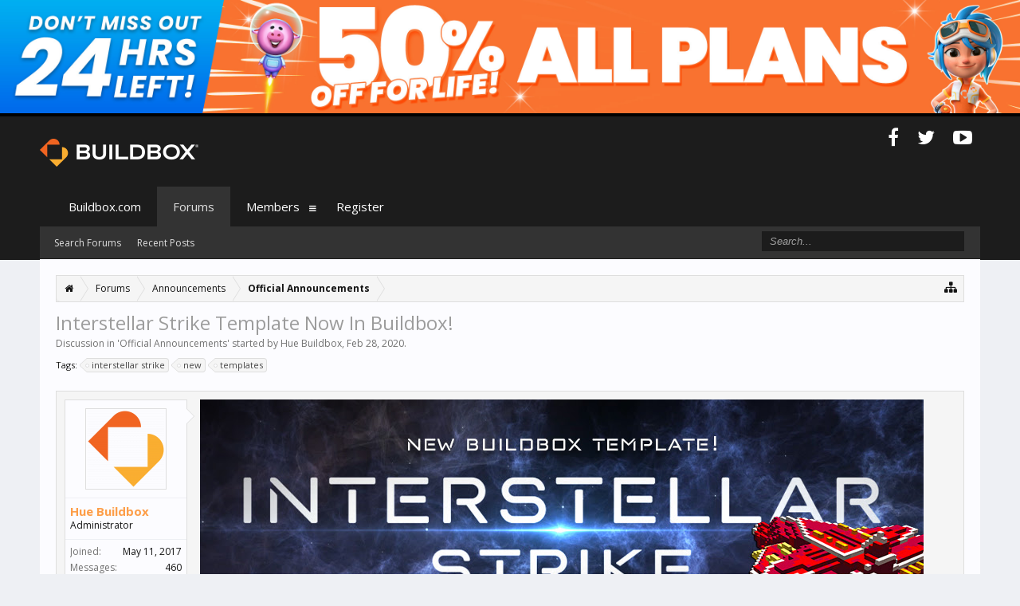

--- FILE ---
content_type: text/html; charset=UTF-8
request_url: https://buildbox.com/forum/index.php?threads/interstellar-strike-template-now-in-buildbox.18685/
body_size: 9389
content:
<!DOCTYPE html>
<html id="XenForo" lang="en-US" dir="LTR" class="Public NoJs LoggedOut NoSidebar  Responsive" xmlns:fb="http://www.facebook.com/2008/fbml">
<head>

	<meta charset="utf-8" />
	<meta http-equiv="X-UA-Compatible" content="IE=Edge,chrome=1" />
	
		<meta name="viewport" content="width=device-width, initial-scale=1" />
	
	
		<base href="https://buildbox.com/forum/" />
		<script>
			var _b = document.getElementsByTagName('base')[0], _bH = "https://buildbox.com/forum/";
			if (_b && _b.href != _bH) _b.href = _bH;
		</script>
	

	<title>Interstellar Strike Template Now In Buildbox! | Buildbox Official Forum</title>
	
	<noscript><style>.JsOnly, .jsOnly { display: none !important; }</style></noscript>
	<link rel="stylesheet" href="css.php?css=xenforo,form,public&amp;style=2&amp;dir=LTR&amp;d=1739827735" />
	<link rel="stylesheet" href="css.php?css=bb_code,fa_socialicons,facebook,likes_summary,message,message_user_info,share_page,thread_view&amp;style=2&amp;dir=LTR&amp;d=1739827735" />
	
	
		<link rel="stylesheet" href="//maxcdn.bootstrapcdn.com/font-awesome/4.3.0/css/font-awesome.min.css">
	
	
		<link href='//fonts.googleapis.com/css?family=Open+Sans:400,700' rel='stylesheet' type='text/css'>
	

	

	<script>

	(function(i,s,o,g,r,a,m){i['GoogleAnalyticsObject']=r;i[r]=i[r]||function(){
	(i[r].q=i[r].q||[]).push(arguments)},i[r].l=1*new Date();a=s.createElement(o),
	m=s.getElementsByTagName(o)[0];a.async=1;a.src=g;m.parentNode.insertBefore(a,m)
	})(window,document,'script','//www.google-analytics.com/analytics.js','ga');
	
	ga('create', 'UA-56155112-1', 'auto');
	ga('send', 'pageview');

</script>
		<script src="js/jquery/jquery-1.11.0.min.js"></script>	
		
	<script src="js/xenforo/xenforo.js?_v=d61dcdbf"></script>

	<script src="https://downloads.buildbox.com/banner-js-fetch.js?_v=d61dcdbf"></script>

	<link rel="icon" href="https://www.buildbox.com/wp-content/uploads/2020/04/buildbox3.png" />
	
	<link rel="alternate" type="application/rss+xml" title="RSS feed for Buildbox Official Forum" href="index.php?forums/-/index.rss" />
	
	
	<link rel="canonical" href="https://www.buildbox.com/forum/index.php?threads/interstellar-strike-template-now-in-buildbox.18685/" />
	<meta name="description" content="[IMG]

A long time ago, in a galaxy far, far away... lost in space, the final frontier.
These are the voyages of Starship Buildbox and a commander..." />
	<meta property="og:site_name" content="Buildbox Official Forum" />
	<meta property="og:image" content="https://buildbox.com/forum/data/avatars/m/58/58757.jpg?1614970415" />
	<meta property="og:image" content="https://buildbox.com/forum/styles/flatawesome/xenforo/logo.og.png" />
	<meta property="og:type" content="article" />
	<meta property="og:url" content="https://www.buildbox.com/forum/index.php?threads/interstellar-strike-template-now-in-buildbox.18685/" />
	<meta property="og:title" content="Interstellar Strike Template Now In Buildbox!" />
	<meta property="og:description" content="[IMG]

A long time ago, in a galaxy far, far away... lost in space, the final frontier.
These are the voyages of Starship Buildbox and a commander..." />
	
	<meta property="fb:app_id" content="417823338415269" />
	


</head>

<body class="node29 node28 SelectQuotable">





<div id="simple-banner" class="simple-banner">
	
</div>
<div class="topHelper"></div>

<div id="headerMover">
	<div id="headerProxy"></div>

<div id="content" class="thread_view">
	<div class="pageWidth">
		<div class="pageContent">
			<!-- main content area -->
			
			
			
			
						
						
						
						
						<div class="breadBoxTop ">
							
							

<nav>
	
		
			
				
			
		
			
				
			
		
	

	<fieldset class="breadcrumb">
		<a href="index.php?misc/quick-navigation-menu&amp;selected=node-29" class="OverlayTrigger jumpMenuTrigger" data-cacheOverlay="true" title="Open quick navigation"><i class="fa fa-sitemap"></i></a>
			
		<div class="boardTitle"><strong>Buildbox Official Forum</strong></div>
		
		<span class="crumbs">
			
				<span class="crust homeCrumb" itemscope="itemscope" itemtype="http://data-vocabulary.org/Breadcrumb">
					<a href="https://www.buildbox.com" class="crumb" rel="up" itemprop="url"><span itemprop="title"><i class="fa fa-home"></i></span></a>
					<span class="arrow"><span></span></span>
				</span>
			
			
			
				<span class="crust selectedTabCrumb" itemscope="itemscope" itemtype="http://data-vocabulary.org/Breadcrumb">
					<a href="https://buildbox.com/forum/index.php" class="crumb" rel="up" itemprop="url"><span itemprop="title">Forums</span></a>
					<span class="arrow"><span>&gt;</span></span>
				</span>
			
			
			
				
					<span class="crust" itemscope="itemscope" itemtype="http://data-vocabulary.org/Breadcrumb">
						<a href="https://buildbox.com/forum/index.php#announcements.28" class="crumb" rel="up" itemprop="url"><span itemprop="title">Announcements</span></a>
						<span class="arrow"><span>&gt;</span></span>
					</span>
				
					<span class="crust" itemscope="itemscope" itemtype="http://data-vocabulary.org/Breadcrumb">
						<a href="https://buildbox.com/forum/index.php?forums/official-announcements.29/" class="crumb" rel="up" itemprop="url"><span itemprop="title">Official Announcements</span></a>
						<span class="arrow"><span>&gt;</span></span>
					</span>
				
			
		</span>
	</fieldset>
</nav>
						</div>
						
						
						
					
						<!--[if lt IE 8]>
							<p class="importantMessage">You are using an out of date browser. It  may not display this or other websites correctly.<br />You should upgrade or use an <a href="https://www.google.com/chrome/browser/" target="_blank">alternative browser</a>.</p>
						<![endif]-->

						
						

						
						
						
						
												
							<!-- h1 title, description -->
							<div class="titleBar">
								
								<h1>Interstellar Strike Template Now In Buildbox!</h1>
								
								<p id="pageDescription" class="muted ">
	Discussion in '<a href="index.php?forums/official-announcements.29/">Official Announcements</a>' started by <a href="index.php?members/hue-buildbox.58757/" class="username" dir="auto">Hue Buildbox</a>, <a href="index.php?threads/interstellar-strike-template-now-in-buildbox.18685/"><span class="DateTime" title="Feb 28, 2020 at 4:59 PM">Feb 28, 2020</span></a>.
</p>
							</div>
						
						
						
						
						
						<!-- main template -->
						


















	<div class="tagBlock TagContainer">
	Tags:
	
		<ul class="tagList">
		
			<li><a href="index.php?tags/interstellar-strike/" class="tag"><span class="arrow"></span>interstellar strike</a></li>
		
			<li><a href="index.php?tags/new/" class="tag"><span class="arrow"></span>new</a></li>
		
			<li><a href="index.php?tags/templates/" class="tag"><span class="arrow"></span>templates</a></li>
		
		</ul>
	
	
</div>










	




<div class="pageNavLinkGroup">
	<div class="linkGroup SelectionCountContainer">
		
		
	</div>

	
</div>





<form action="index.php?inline-mod/post/switch" method="post"
	class="InlineModForm section"
	data-cookieName="posts"
	data-controls="#InlineModControls"
	data-imodOptions="#ModerationSelect option">

	<ol class="messageList" id="messageList">
		
			
				


<li id="post-96349" class="message   " data-author="Hue Buildbox">

	

<div class="messageUserInfo" itemscope="itemscope" itemtype="http://data-vocabulary.org/Person">	
<div class="messageUserBlock ">
	
		<div class="avatarHolder">
			<span class="helper"></span>
			<a href="index.php?members/hue-buildbox.58757/" class="avatar Av58757m" data-avatarhtml="true"><img src="data/avatars/m/58/58757.jpg?1614970415" width="96" height="96" alt="Hue Buildbox" /></a>
			
			<!-- slot: message_user_info_avatar -->
		</div>
	


	
		<h3 class="userText">
			<a href="index.php?members/hue-buildbox.58757/" class="username" dir="auto" itemprop="name">Hue Buildbox</a>
			<em class="userTitle" itemprop="title">Administrator</em>
			
			<!-- slot: message_user_info_text -->
		</h3>
	
		
	
		<div class="extraUserInfo">
			
			
				
					<dl class="pairsJustified">
						<dt>Joined:</dt>
						<dd>May 11, 2017</dd>
					</dl>
				
				
				
					<dl class="pairsJustified">
						<dt>Messages:</dt>
						<dd><a href="index.php?search/member&amp;user_id=58757" class="concealed" rel="nofollow">460</a></dd>
					</dl>
				
				
				
					<dl class="pairsJustified">
						<dt>Likes Received:</dt>
						<dd>211</dd>
					</dl>
				
				
				
			
				
				
				
				
				
			
				
							
						
			
			
		</div>
	
		


	<span class="arrow"><span></span></span>
</div>
</div>

	<div class="messageInfo primaryContent">
		
		
		
		
		
		<div class="messageContent">		
			<article>
				<blockquote class="messageText SelectQuoteContainer ugc baseHtml">
					
					<img src="https://ci4.googleusercontent.com/proxy/_fZKEM5PYOyP5qum-e1aL7To5ifiF8ilZd-KJmPXOqP72CLuTJ3xnfbtaErMIwOEYiIsFaO2TStKpxOt9mM-I0jW2htDbYGTb57im5aRn06WY2ITMvZSqP_X9IKlk5lFlFnSdbDtgDuU0U_LJ_gbbIC5KBl9aA=s0-d-e1-ft#https://mcusercontent.com/a8d5a261ccc1b19b96a0cde40/images/47c4aab7-2a2c-4db6-a2d2-db27bcbbfa5f.jpg" class="bbCodeImage LbImage" alt="[&#x200B;IMG]" data-url="https://ci4.googleusercontent.com/proxy/_fZKEM5PYOyP5qum-e1aL7To5ifiF8ilZd-KJmPXOqP72CLuTJ3xnfbtaErMIwOEYiIsFaO2TStKpxOt9mM-I0jW2htDbYGTb57im5aRn06WY2ITMvZSqP_X9IKlk5lFlFnSdbDtgDuU0U_LJ_gbbIC5KBl9aA=s0-d-e1-ft#https://mcusercontent.com/a8d5a261ccc1b19b96a0cde40/images/47c4aab7-2a2c-4db6-a2d2-db27bcbbfa5f.jpg" /><br />
<br />
<span style="font-size: 15px"><b>A long time ago, in a galaxy far, far away... lost in space, the final frontier.<br />
These are the voyages of Starship Buildbox and a commander fighting for survival...</b></span><br />
<br />
Hey Boxers,<br />
<br />
Ahem, excuse the monologue!<br />
<br />
We just dropped a new <a href="https://buildbox.us17.list-manage.com/track/click?u=a8d5a261ccc1b19b96a0cde40&amp;id=ef97f0b437&amp;e=f00967e908" target="_blank" class="externalLink" rel="nofollow"><b>3D Sports Asset Pack</b></a> two days ago and now we&#039;re back with more!<br />
<br />
This time, it&#039;s a new template which is already inside Buildbox which you can use and customize to create more amazing games.<br />
<br />
<b>Template includes:</b><br />
<br />
<ul>
<li>Fully functional game logic</li>
<li>UI graphics</li>
<li>Start and end screen</li>
<li>Visual effects</li>
<li>Sound effects</li>
</ul><b>Without further ado, please check out our new Interstellar Strike Template!<br />
<iframe width="500" height="300" src="https://www.youtube.com/embed/5POxdMHc814?wmode=opaque" frameborder="0" allowfullscreen></iframe></b><br />
By the way, no need to download!<br />
<br />
Just open Buildbox and you&#039;ll find the brand new Interstellar Strike Template on the home page.<br />
<br />
Not seeing the new template? Just close Buildbox, reopen it and it will magically appear.<br />
<br />
Check out this screenshot below so you don&#039;t miss where it is.<br />
<img src="https://ci6.googleusercontent.com/proxy/_OQ3pKP6LStMmBuKt1rFBL5x8geiiTLq0lZPCFA9mkpWB3K4rS94JWPnJ2s4tANELHl1G9U5ogV0Lc7LbelbhU-SzR-41WNlibJMxMwQyfYsmqayV0QuQwgt33JibO79KjgZlUfnpqFm_jMOj1qQzABbLTcAGA=s0-d-e1-ft#https://mcusercontent.com/a8d5a261ccc1b19b96a0cde40/images/ceb3e651-6ccc-44a9-8e2c-781bc4cb4a93.jpg" class="bbCodeImage LbImage" alt="[&#x200B;IMG]" data-url="https://ci6.googleusercontent.com/proxy/_OQ3pKP6LStMmBuKt1rFBL5x8geiiTLq0lZPCFA9mkpWB3K4rS94JWPnJ2s4tANELHl1G9U5ogV0Lc7LbelbhU-SzR-41WNlibJMxMwQyfYsmqayV0QuQwgt33JibO79KjgZlUfnpqFm_jMOj1qQzABbLTcAGA=s0-d-e1-ft#https://mcusercontent.com/a8d5a261ccc1b19b96a0cde40/images/ceb3e651-6ccc-44a9-8e2c-781bc4cb4a93.jpg" /> <br />
Head over to our blog post for more info on this new template by clicking the button below!<br />
<br />
As always, we can&#039;t wait to see what you create. <br />
Go and test it out! <b>May the force be with you to live long and prosper.</b> <img src="https://mail.google.com/mail/e/1f602" class="bbCodeImage LbImage" alt="[&#x200B;IMG]" data-url="https://mail.google.com/mail/e/1f602" /><br />
<br />
                                                            <a href="https://buildbox.us17.list-manage.com/track/click?u=a8d5a261ccc1b19b96a0cde40&amp;id=198eb240e1&amp;e=f00967e908" target="_blank" class="externalLink" rel="nofollow"><img src="https://cdn.discordapp.com/attachments/465702229341634581/683115119806382123/2020-02-28_19_54_30.png" class="bbCodeImage LbImage" alt="[&#x200B;IMG]" data-url="https://cdn.discordapp.com/attachments/465702229341634581/683115119806382123/2020-02-28_19_54_30.png" /> </a><br />
					<div class="messageTextEndMarker">&nbsp;</div>
				</blockquote>
			</article>
			
			
		</div>
		
		
		
		
		
		
		
				
		<div class="messageMeta ToggleTriggerAnchor">
			
			<div class="privateControls">
				
				<span class="item muted">
					<span class="authorEnd"><a href="index.php?members/hue-buildbox.58757/" class="username author" dir="auto">Hue Buildbox</a>,</span>
					<a href="index.php?threads/interstellar-strike-template-now-in-buildbox.18685/" title="Permalink" class="datePermalink"><span class="DateTime" title="Feb 28, 2020 at 4:59 PM">Feb 28, 2020</span></a>
				</span>
				
				
				
				
				
				
				
				
				
				
				
			</div>
			
			<div class="publicControls">
				<a href="index.php?threads/interstellar-strike-template-now-in-buildbox.18685/" title="Permalink" class="item muted postNumber hashPermalink OverlayTrigger" data-href="index.php?posts/96349/permalink">#1</a>
				
				
				
				
			</div>
		</div>
	
		
		<div id="likes-post-96349">
	
	<div class="likesSummary secondaryContent">
		<span class="LikeText">
			<a href="index.php?members/leighton.60876/" class="username" dir="auto">Leighton</a> and <a href="index.php?members/viking.699/" class="username" dir="auto">viking</a> like this.
		</span>
	</div>
</div>
	</div>

	
	
	
	
</li>
			
		
		
	</ol>

	

	<input type="hidden" name="_xfToken" value="" />

</form>


	<div class="pageNavLinkGroup">
		
			
				<div class="linkGroup">
					
						<label for="LoginControl"><a href="index.php?login/" class="concealed element">(You must log in or sign up to reply here.)</a></label>
					
				</div>
			
			<div class="linkGroup" style="display: none"><a href="javascript:" class="muted JsOnly DisplayIgnoredContent Tooltip" title="Show hidden content by ">Show Ignored Content</a></div>

			
		
	</div>













	



	

	<div class="sharePage">
		<h3 class="textHeading larger">Share This Page</h3>
		
			
			
				<div class="tweet shareControl">
					<a href="https://twitter.com/share" class="twitter-share-button"
						data-count="horizontal"
						data-lang="en-US"
						data-url="https://www.buildbox.com/forum/index.php?threads/interstellar-strike-template-now-in-buildbox.18685/"
						data-text="Interstellar Strike Template Now In Buildbox!"
						
						>Tweet</a>
				</div>
			
			
			
				<div class="facebookLike shareControl">
					
					<div class="fb-like" data-href="https://www.buildbox.com/forum/index.php?threads/interstellar-strike-template-now-in-buildbox.18685/" data-width="400" data-layout="standard" data-action="like" data-show-faces="true" data-colorscheme="light"></div>
				</div>
			
			
		
	</div>

						
						
						
						
							<!-- login form, to be moved to the upper drop-down -->
							







<form action="index.php?login/login" method="post" class="xenForm eAuth" id="login" style="display:none">

	
		<ul id="eAuthUnit">
			
				
				
					
					<li><a href="index.php?register/facebook&amp;reg=1" class="fbLogin" tabindex="110"><span><i class="fa fa-facebook"></i> Log in with Facebook</span></a></li>
				
				
				
				
				
				
			
		</ul>
	

	<div class="ctrlWrapper">
		<dl class="ctrlUnit">
			<dt><label for="LoginControl">Your name or email address:</label></dt>
			<dd><input type="text" name="login" id="LoginControl" class="textCtrl" tabindex="101" /></dd>
		</dl>
	
	
		<dl class="ctrlUnit">
			<dt>
				<label for="ctrl_password">Password:</label>
			</dt>
			<dd>
				<input type="password" name="password" class="textCtrl" id="ctrl_password" tabindex="102" />
				<div class="lostPasswordLogin"><a href="index.php?lost-password/" class="OverlayTrigger OverlayCloser" tabindex="106">Forgot your password?</a></div>
			</dd>
		</dl>
	
		
		<dl class="ctrlUnit submitUnit">
			<dt></dt>
			<dd>
				<input type="submit" class="button primary" value="Log in" tabindex="104" data-loginPhrase="Log in" data-signupPhrase="Sign up" />
				<label for="ctrl_remember" class="rememberPassword"><input type="checkbox" name="remember" value="1" id="ctrl_remember" tabindex="103" /> Stay logged in</label>
			</dd>
		</dl>
	</div>

	<input type="hidden" name="cookie_check" value="1" />
	<input type="hidden" name="redirect" value="/forum/index.php?threads/interstellar-strike-template-now-in-buildbox.18685/" />
	<input type="hidden" name="_xfToken" value="" />

</form>
						
						
					
			
						
			<div class="breadBoxBottom">

<nav>
	

	<fieldset class="breadcrumb">
		<a href="index.php?misc/quick-navigation-menu&amp;selected=node-29" class="OverlayTrigger jumpMenuTrigger" data-cacheOverlay="true" title="Open quick navigation"><i class="fa fa-sitemap"></i></a>
			
		<div class="boardTitle"><strong>Buildbox Official Forum</strong></div>
		
		<span class="crumbs">
			
				<span class="crust homeCrumb">
					<a href="https://www.buildbox.com" class="crumb"><span><i class="fa fa-home"></i></span></a>
					<span class="arrow"><span></span></span>
				</span>
			
			
			
				<span class="crust selectedTabCrumb">
					<a href="https://buildbox.com/forum/index.php" class="crumb"><span>Forums</span></a>
					<span class="arrow"><span>&gt;</span></span>
				</span>
			
			
			
				
					<span class="crust">
						<a href="https://buildbox.com/forum/index.php#announcements.28" class="crumb"><span>Announcements</span></a>
						<span class="arrow"><span>&gt;</span></span>
					</span>
				
					<span class="crust">
						<a href="https://buildbox.com/forum/index.php?forums/official-announcements.29/" class="crumb"><span>Official Announcements</span></a>
						<span class="arrow"><span>&gt;</span></span>
					</span>
				
			
		</span>
	</fieldset>
</nav></div>
			
						
			
						
		</div>
	</div>
</div>

<header>
	


<div id="header">
	<div id="logoBlock">
	<div class="pageWidth">
		<div class="pageContent">
			





<div id="simple-banner" class="simple-banner hiddenResponsiveNarrow">
	
</div>


<div class="socialicons hiddenResponsiveNarrow">
	<ul>
		<li><a href="https://www.facebook.com/buildboxofficial" target="_blank"><i class="fa fa-facebook"></i></a></li>
		<li><a href="https://twitter.com/buildbox" target="_blank"><i class="fa fa-twitter"></i></a></li>
		<li><a href="https://www.youtube.com/c/buildbox" target="_blank"><i class="fa fa-youtube-play"></i></a></li>
	</ul>
</div>


			
			<div id="logo"><a href="https://buildbox.com/forum/index.php">
				<span></span>
				
				<img src="https://downloads.buildbox.com/LogoBB_Normal_smaller.png" alt="Buildbox Official Forum" />
				
			</a></div>
			
			<span class="helper"></span>
		</div>
	</div>
</div>
	

<div id="navigation" class="pageWidth withSearch">
	<div class="pageContent">
		<nav>

<div class="navTabs">
	<ul class="publicTabs">
	
		<!-- home -->

		
			<li class="navTab home PopupClosed"><a href="https://www.buildbox.com" class="navLink">Buildbox.com</a></li>
		
		
		
		<!-- extra tabs: home -->
		
		
		
		<!-- forums -->
		
			<li class="navTab forums selected">
			
				<a href="https://buildbox.com/forum/index.php" class="navLink">Forums</a>
				<a href="https://buildbox.com/forum/index.php" class="SplitCtrl" rel="Menu"><i class="fa fa-bars"></i></a>
				
				<div class="tabLinks forumsTabLinks">
					<div class="primaryContent menuHeader">
						<h3>Forums</h3>
						<div class="muted">Quick Links</div>
					</div>
					<ul class="secondaryContent blockLinksList">
					
						
						<li><a href="index.php?search/&amp;type=post">Search Forums</a></li>
						
						<li><a href="index.php?find-new/posts" rel="nofollow">Recent Posts</a></li>
					
					</ul>
				</div>
			</li>
		
		
		
		<!-- extra tabs: middle -->
		
		
		
		<!-- members -->
		
			<li class="navTab members Popup PopupControl PopupClosed">
			
				<a href="https://buildbox.com/forum/index.php?members/" class="navLink">Members</a>
				<a href="https://buildbox.com/forum/index.php?members/" class="SplitCtrl" rel="Menu"><i class="fa fa-bars"></i></a>
				
				<div class="Menu JsOnly tabMenu membersTabLinks">
					<div class="primaryContent menuHeader">
						<h3>Members</h3>
						<div class="muted">Quick Links</div>
					</div>
					<ul class="secondaryContent blockLinksList">
					
						<li><a href="index.php?members/">Notable Members</a></li>
						
						<li><a href="index.php?online/">Current Visitors</a></li>
						<li><a href="index.php?recent-activity/">Recent Activity</a></li>
						<li><a href="index.php?find-new/profile-posts">New Profile Posts</a></li>
					
					</ul>
				</div>
			</li>
						
		
		<!-- extra tabs: end -->
		

		<!-- responsive popup -->
		<li class="navTab navigationHiddenTabs Popup PopupControl PopupClosed" style="display:none">	
						
			<a rel="Menu" class="navLink NoPopupGadget"><span class="menuIcon">Menu</span></a>
			
			<div class="Menu JsOnly blockLinksList primaryContent" id="NavigationHiddenMenu"></div>
		</li>
			
		<li class="navTab PopupClosed"><a href="https://www.buildbox.com/signup-buildbox-forum/" class="navLink">Register</a></li>
		
		<!-- no selection -->
		
		
	</ul>
	
	
</div>

<span class="helper"></span>
			
		</nav>	
	</div>
</div>
	

<div id="searchBar" class="pageWidth">
	
	<span id="QuickSearchPlaceholder" title="Search"><i class="fa fa-search"></i></span>
	<fieldset id="QuickSearch">
		<form action="index.php?search/search" method="post" class="formPopup">
			
			<div class="primaryControls">
				<!-- block: primaryControls -->
				<input type="search" name="keywords" value="" class="textCtrl" placeholder="Search..." results="0" title="Enter your search and hit enter" id="QuickSearchQuery" />				
				<!-- end block: primaryControls -->
			</div>
			
			<div class="secondaryControls">
				<div class="controlsWrapper">
				
					<!-- block: secondaryControls -->
					<dl class="ctrlUnit">
						<dt></dt>
						<dd><ul>
							<li><label><input type="checkbox" name="title_only" value="1"
								id="search_bar_title_only" class="AutoChecker"
								data-uncheck="#search_bar_thread" /> Search titles only</label></li>
						</ul></dd>
					</dl>
				
					<dl class="ctrlUnit">
						<dt><label for="searchBar_users">Posted by Member:</label></dt>
						<dd>
							<input type="text" name="users" value="" class="textCtrl AutoComplete" id="searchBar_users" />
							<p class="explain">Separate names with a comma.</p>
						</dd>
					</dl>
				
					<dl class="ctrlUnit">
						<dt><label for="searchBar_date">Newer Than:</label></dt>
						<dd><input type="date" name="date" value="" class="textCtrl" id="searchBar_date" /></dd>
					</dl>
					
					
					<dl class="ctrlUnit">
						<dt></dt>
						<dd><ul>
								
									<li><label title="Search only Interstellar Strike Template Now In Buildbox!"><input type="checkbox" name="type[post][thread_id]" value="18685"
	id="search_bar_thread" class="AutoChecker"
	data-uncheck="#search_bar_title_only, #search_bar_nodes" /> Search this thread only</label></li>
								
									<li><label title="Search only Official Announcements"><input type="checkbox" name="nodes[]" value="29"
	id="search_bar_nodes" class="Disabler AutoChecker" checked="checked"
	data-uncheck="#search_bar_thread" /> Search this forum only</label>
	<ul id="search_bar_nodes_Disabler">
		<li><label><input type="checkbox" name="type[post][group_discussion]" value="1"
			id="search_bar_group_discussion" class="AutoChecker"
			data-uncheck="#search_bar_thread" /> Display results as threads</label></li>
	</ul></li>
								
						</ul></dd>
					</dl>
					
				</div>
				<!-- end block: secondaryControls -->
				
				<dl class="ctrlUnit submitUnit">
					<dt></dt>
					<dd>
						<input type="submit" value="Search" class="button primary Tooltip" title="Find Now" />
						<div class="Popup" id="commonSearches">
							<a rel="Menu" class="button NoPopupGadget Tooltip" title="Useful Searches" data-tipclass="flipped"><span class="arrowWidget"></span></a>
							<div class="Menu">
								<div class="primaryContent menuHeader">
									<h3>Useful Searches</h3>
								</div>
								<ul class="secondaryContent blockLinksList">
									<!-- block: useful_searches -->
									<li><a href="index.php?find-new/posts&amp;recent=1" rel="nofollow">Recent Posts</a></li>
									
									<!-- end block: useful_searches -->
								</ul>
							</div>
						</div>
						<a href="index.php?search/" class="button moreOptions Tooltip" title="Advanced Search">More...</a>
					</dd>
				</dl>
				
			</div>
			
			<input type="hidden" name="_xfToken" value="" />
		</form>		
	</fieldset>
	
</div>
</div>





	
	
</header>

</div>

<footer>
	


<div class="footer">
	<div class="pageWidth">
		<div class="pageContent">
			
			
			<ul class="footerLinks">
			
				
				<li><a href="index.php?help/"><i class="fa fa-life-ring"></i></a></li>
				<li><a href="https://www.buildbox.com" class="homeLink"><i class="fa fa-home"></i> </a></li>
				<li><a href="/forum/index.php?threads/interstellar-strike-template-now-in-buildbox.18685/#navigation" class="topLink"><i class="fa fa-caret-square-o-up"></i></a></li>
				<li><a href="index.php?forums/-/index.rss" rel="alternate" target="_blank"
					title="RSS feed for Buildbox Official Forum"><i class="fa fa-rss-square"></i></a></li>
			
			</ul>
			
			<span class="helper"></span>
		</div>
	</div>
</div>

<div class="footerLegal">
	<div class="pageWidth">
		<div class="pageContent">
			<ul id="legal">
			
				<li><a href="index.php?help/terms">Terms and Rules</a></li>
				
			
			</ul>
			
			<div id="copyright"><a href="https://xenforo.com" class="concealed">Forum software by XenForo&trade; <span>&copy;2010-2015 XenForo Ltd.</span></a> </div>
			
		
			
			
			<span class="helper"></span>
		</div>
	</div>	
	
</div>

<script>
fbq('track', 'ViewContent');
</script>
<div class="bottomHelper"></div>
</footer>

<script>


jQuery.extend(true, XenForo,
{
	visitor: { user_id: 0 },
	serverTimeInfo:
	{
		now: 1768957733,
		today: 1768896000,
		todayDow: 2
	},
	_lightBoxUniversal: "0",
	_enableOverlays: "1",
	_animationSpeedMultiplier: "1",
	_overlayConfig:
	{
		top: "10%",
		speed: 200,
		closeSpeed: 100,
		mask:
		{
			color: "rgb(23, 23, 23)",
			opacity: "0.6",
			loadSpeed: 200,
			closeSpeed: 100
		}
	},
	_ignoredUsers: [],
	_loadedScripts: {"thread_view":true,"message":true,"bb_code":true,"message_user_info":true,"likes_summary":true,"share_page":true,"facebook":true,"fa_socialicons":true,"https:\/\/downloads.buildbox.com\/banner-js-fetch.js?_v=d61dcdbf":true},
	_cookieConfig: { path: "/", domain: ".buildbox.com", prefix: "xf_"},
	_csrfToken: "",
	_csrfRefreshUrl: "index.php?login/csrf-token-refresh",
	_jsVersion: "d61dcdbf",
	_noSocialLogin: false
});
jQuery.extend(XenForo.phrases,
{
	cancel: "Cancel",

	a_moment_ago:    "A moment ago",
	one_minute_ago:  "1 minute ago",
	x_minutes_ago:   "%minutes% minutes ago",
	today_at_x:      "Today at %time%",
	yesterday_at_x:  "Yesterday at %time%",
	day_x_at_time_y: "%day% at %time%",

	day0: "Sunday",
	day1: "Monday",
	day2: "Tuesday",
	day3: "Wednesday",
	day4: "Thursday",
	day5: "Friday",
	day6: "Saturday",

	_months: "January,February,March,April,May,June,July,August,September,October,November,December",
	_daysShort: "Sun,Mon,Tue,Wed,Thu,Fri,Sat",

	following_error_occurred: "The following error occurred",
	server_did_not_respond_in_time_try_again: "The server did not respond in time. Please try again.",
	logging_in: "Logging in",
	click_image_show_full_size_version: "Click this image to show the full-size version.",
	show_hidden_content_by_x: "Show hidden content by {names}"
});

// Facebook Javascript SDK
XenForo.Facebook.appId = "417823338415269";
XenForo.Facebook.forceInit = true;


</script>




<!-- Flat Awesome Version: 1.5.0 Beta 1 -->
</body>
</html>